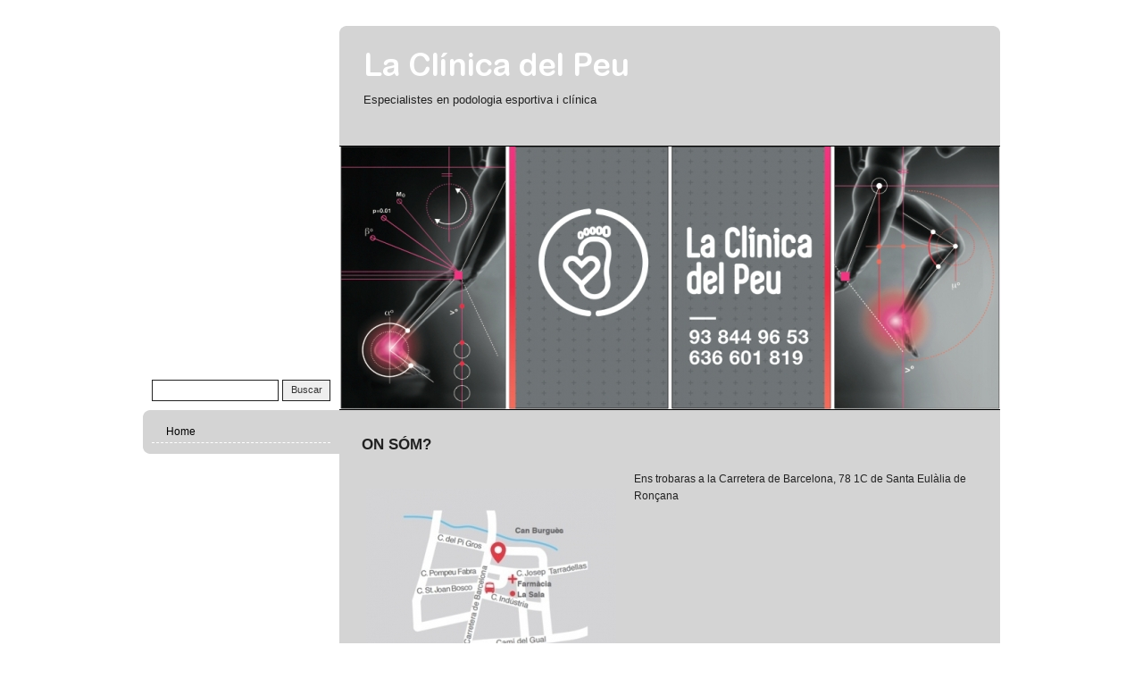

--- FILE ---
content_type: text/html
request_url: http://laclinica.cat/
body_size: 4328
content:
<!DOCTYPE html PUBLIC "-//W3C//DTD XHTML 1.0 Transitional//EN" "http://www.w3.org/TR/xhtml1/DTD/xhtml1-transitional.dtd">
<html xmlns="http://www.w3.org/1999/xhtml" lang="es">
<head >
	<title>La Clínica del Peu</title>

	<meta http-equiv="Content-Type" content="text/html; charset=UTF-8" />
	
	
	
	<meta name="ROBOTS" content="ALL" />
	
	<meta content="(c)2015 La Clínica del Peu  all rights reserved." name="copyright" />
			
	<link rel="icon" href="/favicon.ico" type="image/x-icon" />
<link rel="shortcut icon" href="/favicon.ico" type="image/x-icon" />

	<!--CSS START-->
	<link rel="stylesheet" href="/common_solswv1/css/photogallery.css" media="all" />
<style type="text/css">	
	a:active, a:focus {		
		outline-color: invert;
		outline-style: none;
		outline-width: 0pt;	
	}	
	.kill {	
		display: none !important;	
	}	
	.small-red-box {	
		width: 49.9%;
		float: left;		
	}
	.red_box_frame {	
		margin-bottom: 20px;		
	}	
	.red_box .text {	
		padding-top: 5px;
		padding-bottom: 7px;		
	}	
	.red_box img, wide_image {	
		margin-top: 7px !important		
	}
	#headergraphic{
		z-index:0;
	}
</style>
<script type="text/javascript" src="/common_solswv1/js/swfobject.js"></script> <style type='text/css'>
				.highslide-footer {display: none;}
				.highslide-header {display: none;}
		</style><style type='text/css'>
						.send_friend .highslide-html .highslide-html-content{
							height: 610px!important;
							margin: 0 auto;
							position:relative;
							width: 700px!important;
						}
						.send_friend .highslide-footer {
							display: none;
						}
						.send_friend .highslide-header {
							display: none;
						}
						.send_friend .highslide-body {
							height: 610px!important;
							margin: 0 auto;
							width: 700px!important;
						}
						.send_friend .highslide-body iframe{
							height: 600px!important;
						}
						.send_friend_closebutton {
							background: url("/common_solswv1/js/highslide_last/graphics/close.png") repeat scroll 0 0 transparent;
							cursor: pointer;
							height: 30px;
							left: 15px;
							position: relative;
							top: -15px;
							width: 30px;
						}
						.send_friend .highslide-body iframe{
							width: 700px!important;
							height: 610px!important;
						}
						.sitofono .highslide-html .highslide-html-content{
							height:365px!important;
						}
						.sitofono .highslide-body {
							height:365px!important;
						}

						</style><script type="text/javascript" src="/common_solswv1/js/mootools-core.js"></script><script type="text/javascript" src="/common_solswv1/js/jquery.js"></script><script type="text/javascript">jQuery.noConflict();</script>

					<link rel="stylesheet" type="text/css" href="/common_solswv1/js/highslide_last/highslide.css" />
					<!--[if lt IE 7]>
					<link rel="stylesheet" type="text/css" href="/common_solswv1/js/highslide_last/highslide-ie6.css" />
					<![endif]-->
					<link rel="stylesheet" href="/common_solswv1/css/online_slideshow.css" />
					<!-- questo era il contenuto di disclaimer_slideshow.css. ora è incluso -->
					<style type='text/css'>
						.highslide-html .highslide-html-content{
							height: 355px!important;
							margin: 0 auto;
							position:relative;
							width: 366px!important;
						}
						.highslide-footer {
							display: none;
						}
						.highslide-header {
							display: none;
						}
						.highslide-body {
							height: 350px!important;
							margin: 0 auto;
							text-align: justify;
							width: 340px!important;
						}
						.highslide-body iframe{
							width: 352px!important;
							height: 350px!important;
						}
					</style>
					<!-- questo era il contenuto di contact_slideshow.js. ora è incluso -->
					<script type="text/javascript" src="/common_solswv1/js/highslide_last/highslide-full.packed.js"></script>
					 <script language="javascript">
					 		hs.registerOverlay({
							html: '<div class="closebutton" onclick="return hs.close(this)" title="Close"></div>',
							position: 'top right',
							fade: 0, // fading the semi-transparent overlay looks bad in IE
							useOnHtml: true,
							offsetX: 5,
							offsetY: -4
						});
						hs.marginBottom = 5;
						hs.align = "center";
						hs.showCredits = false;
						hs.graphicsDir = '/common_solswv1/js/highslide_last/graphics/';
						hs.dimmingOpacity = 0.75;
						hs.wrapperClassName = 'borderless floating-caption';
						hs.dragHandler = null;
						hs.outlineType = 'rounded-white';
						hs.overflow = "hidden";
					 </script>
			<script type="text/javascript">
				hs.transitions = ['expand', 'crossfade'];
				hs.align = 'center';
				</script>
			

<link href="/1/css/style.css" rel="stylesheet" media="screen" type="text/css" />


	<!--CSS END-->

<link href="/common_solswv1/css/style_print.css" media="print" rel="stylesheet" type="text/css" /></head>
<body id="home_page" class=" xbig_header">

<!--CONTAINER START: it contains all the contents of the page-->
	<div id="container">
		<div class="container-deco01">
			<div class="container-deco02">
				<div class="container-deco03">
<!--HEADER START: it contains the header content of the page, header image, title, description, logo, search, language flags, mp3 player, etc...-->
	            <div id="header_search">
                    <!--SEARCH START-->
                    <div id="search">
                        <form action="/search_solswv1" method="post" name="search">
	<input type="hidden" name="id_lingua" value="1" />
	<input type="hidden" name="search" value="1" />
	<input type="hidden" name="op" value="1" />
	<input type="text" id="searchstyle" name="search_value" value="" />
	<input class="submitstyle" type="submit" value="Buscar" />
</form>
                    </div>
                    <!--SEARCH END-->
                </div>
                                        
					<div id="header">
						<div class="header-deco01">
		  					<div class="header-deco02">
								<div class="header-deco03">

									<div id="headergraphic">
										
										<div class="headerflash-deco01"></div>
<div class="headerflash-deco02"></div>
<div class="headerflash-deco03"></div>
<div class="headerflash-deco04"></div>
										<div id="header_pref2"></div>
									</div>

									<div id="headerobjects">

								<!--LOGO and TITLE START-->
								<div class="logo_title_container">
									<div class="logo_title_container-deco01">

										<!--LOGO START-->
										<div id="logo" class="kill">
											<!-- LOGO -->

<!-- FINE LOGO -->							
										</div>
										<!--LOGO END-->

										<!--TITLE-SLOGAN START-->
										<div id="header-title">
											<div style="margin: 2px 0 0 3px; width: 560px; float: left; height: 50px; position: relative;">
	<a style="display: block; position: absolute; height: 50px; width: 100%; z-index: 30;" target="_top" href="/" title="La Clínica del Peu"><span class="kill">La Clínica del Peu</span></a>
	<h1 style="padding:15px 0 0 5px; position: absolute; height: 50px; width: 100%; z-index: 20;" class=" kill">La Clínica del Peu</h1>
	<span style="display: block; position: absolute; height: 50px; width: 100%; z-index: 10; overflow: hidden; background: transparent url(/images/graphic_title_1.png) no-repeat !important;background: none;filter: progid:DXImageTransform.Microsoft.AlphaImageLoader(enabled=true, sizingMethod='image', src='/images/graphic_title_1.png');"></span>
</div>
<div style="clear: both;"></div>
											<h2>Especialistes en podologia esportiva i clínica</h2>
										</div>
										<!--TITLE-SLOGAN END-->

										<div class="clear"></div>
									</div>
								</div>
								<!--LOGO and TITLE END-->

										<!--LANG START-->
										
										<!--LANG END-->
										
										<div class="clear"></div>									
									</div>

								</div>
							</div>
						</div>
					</div>
<!--HEADER END -->		 


<!--CONTENT BOX START: it contains the main content of the page -->
	<div id="content_box">
		<div class="content_box-deco01">
			<div class="content_box-deco02">
				<div class="content_box-deco03">


<!--CENTER START: it contains the main content of the page -->
					<div id="center">
						<div class="center-deco01">
				  			<div class="center-deco02">
								<div class="center-deco03">

									

									<!--BOX_NEWS_HP_FULL START-->
									
									<!--BOX_NEWS_HP_FULL END-->
                                                                   
									<!--RED_BOX_CONTAINER1 START-->
									<script>
window['solPageSettings'] = {
	id: '1', //static e home
	hs_href:"",
	hs_width: '',
	hs_height: '',
	hs_aligh: ''
}
</script>
<!--REDBOX START -->

<div  id="red_box_container">
	<div  id="red_box_container-deco01">
		
		<div class="red_box_frame big-red-box " id="red-box01"><div class="red_box_frame-deco01">
	<div class="red_box_frame-deco02">
		<div class="red_box_frame-deco03">
			<div class="red-box-inner">
			
				

					<div style="clear:both"></div>

					<div class="red_box" id="pr_1789561">
						<h3 >
	<span class="red_box_h3-deco01"></span>
	<span class="red_box_h3-deco02"></span>
	<span class="red_box_h3-deco03"></span><span class="h3_txt">On Sóm?</span></h3><span class="h3_separator"></span>
						<div class="red-box-content">
							
							
							<img style="float: left;" class="left_image" src="/1/images/280_0_3787537_110784.jpg" alt="On Sóm? - La Clínica del Peu"/>
							<div class="abstract"></div>
							<div class="text"><p>Ens trobaras a la Carretera de Barcelona, 78 1C de Santa Eul&agrave;lia de Ron&ccedil;ana</p></div>
							
							
							
						</div>
					</div>
					
					<div class="date_and_comments">  </div>

				

			</div>
		</div>
	</div>
</div>
</div>
		<div class="red_box_frame big-red-box " id="red-box02"><div class="red_box_frame-deco01">
	<div class="red_box_frame-deco02">
		<div class="red_box_frame-deco03">
			<div class="red-box-inner">
			
				

					<div style="clear:both"></div>

					<div class="red_box" id="pr_1789562">
						<h3 class="h3_no_title">
	<span class="red_box_h3-deco01"></span>
	<span class="red_box_h3-deco02"></span>
	<span class="red_box_h3-deco03"></span><span class="h3_txt"></span></h3><span class="h3_separator"></span>
						<div class="red-box-content">
							
							
							<img style="background: none; border: 0; padding: 0;float: left;" class="left_image" src="/1/images/670_0_3787544_110784.jpg" alt=" - La Clínica del Peu"/>
							<div class="abstract"></div>
							<div class="text"></div>
							
							
							
						</div>
					</div>
					
					<div class="date_and_comments">  </div>

				

			</div>
		</div>
	</div>
</div>
</div>
		<div class="red_box_frame big-red-box emptyRedBox" id="red-box03"><div class="red_box_frame-deco01">
	<div class="red_box_frame-deco02">
		<div class="red_box_frame-deco03">
			<div class="red-box-inner">
				
			</div>
		</div>
	</div>
</div>
</div>
		<div class="red_box_frame big-red-box emptyRedBox" id="red-box04"><div class="red_box_frame-deco01">
	<div class="red_box_frame-deco02">
		<div class="red_box_frame-deco03">
			<div class="red-box-inner">
				
			</div>
		</div>
	</div>
</div>
</div>
		<div class="red_box_frame big-red-box emptyRedBox" id="red-box05"><div class="red_box_frame-deco01">
	<div class="red_box_frame-deco02">
		<div class="red_box_frame-deco03">
			<div class="red-box-inner">
				
			</div>
		</div>
	</div>
</div>
</div>
		
	</div>
</div>

<!--REDBOX END -->


									<!--RED_BOX_CONTAINER1 END-->
									<div class="clear"></div>
									

								</div>
							</div>
						</div>
					</div>
<!--CENTER END -->


<!--LEFT START: it contains the contents of the left sidebar -->
					<div id="left">
			 			<div class="left-deco01">
			  				<div class="left-deco02">
			  					<div class="left-deco03">

			  						<!--MP3_PLAYER START-->
			  						
			  						<!--MP3_PLAYER END-->

			  						<!--MAIN_MENU START-->
						 			<div id="main_menu">
						 				<!-- Navigazione principale -->
<ul>
<li class="home"><a href="/" title="La Clínica del Peu">Home</a></li>

</ul>
<!-- Fine navigazione principale -->
									</div>
									<!--MAIN_MENU END-->
                                                                        

									<div class="blue_box_external_bg">
                                   						<div class="blue_box_external_bg-deco01">
											<div class="blue_box_external_bg-deco02">
												<div class="blue_box_external_bg-deco03">
												
                                                                                                
												
												<script>
/*
window['solPageSettings'] = {
	id: '5', //blue_box_container
	hs_href:"",
	hs_width: '',
	hs_height: '',
	hs_aligh: ''
}
 */
</script>
<div class="blue_box_container">
	<div class="blue_box_container-deco01">
		<div class="blue_box_container-deco02">
			<div class="blue_box_container-deco03">
				
							<div class="blue_box_wrapper">
								
							</div>
							
				
			</div>
		</div>
	</div>
</div>
<div id="social_container"><script type="text/javascript">document.write("<div id=\"facebook_box\" class=\"social-align\" style=\"margin:0px auto; padding:0 0 20px; width:184px;\"><iframe src=\"http://www.facebook.com/plugins/likebox.php?href=http%3A%2F%2Fwww.facebook.com%2Flaclinicadelpeu&amp;width=184&amp;connections=6&amp;stream=false&amp;header=true&amp;height=287\" scrolling=\"no\" frameborder=\"0\" style=\"border:none; overflow:hidden; width:184px; height:287px; background-color:#ffffff;\"></iframe></div>");</script></div>

												</div>
											</div>
										</div>
									</div>

								</div>
							</div>
						</div>
					</div>
<!--LEFT END -->


					<div class="clear"></div>
				</div>
			</div>
		</div>
	</div>

<!--CONTENT BOX END -->


<!--FOOTER START: it contains the footer contents of the page, as credits, copyright, viral, etc... -->
					<div id="footer">
						<div class="footer-deco01">
	  					  	<div class="footer-deco02">						
								<div class="footer-deco03">
									<!--VIRAL START-->
									<div id="viral">
										<ul>
											<li>28/01/2026</li>
											<li><!-- COUNTER -->
<span id="counterToHide"></span>
<script language="javascript">
	var printedcounter = document.getElementById("counterToHide");
	printedcounter.parentNode.style.display = "none";
</script></li>
											<li class="viral_bookmark"></li>
											<li class="last viral_send_friend"><a href="/invia_solswv1?id_lingua=1" rel="nofollow" onclick="return hs.htmlExpand(this,{wrapperClassName: 'send_friend', objectType: 'iframe',objectLoadTime: 'after'});">Enviar a un amigo</a></li>
										</ul>
									</div>
									<!--VIRAL END-->

									<!--COPYRIGHT END-->
									<span class="copyright">
										 &copy; Copyright&nbsp;2015 La Clínica del Peu. All rights reserved.   | powered by <a href="http://www.nominalia.com/index.html?chglng=spa" target="_blank" title="Nominalia.com">Nominalia.com</a> - <a href="http://simply-website.net/es/disclaimer.html" target="_blank" onclick="return hs.htmlExpand(this,{objectType: 'iframe',objectLoadTime: 'after'});">Disclaimer</a>
									</span>
									<!--COPYRIGHT START-->
								</div>
							</div>
						</div>
	 			   	</div>
<!--FOOTER END -->
					<div class="clear"></div>
				</div>
			</div>
		</div>
	</div>
<!--CONTAINER END -->

<!--EXTRA DIV START: 6 additional divs to help you improve the website's design -->
	<div id="Extra01"><div class="extra"><span></span></div></div>			
	<div id="Extra02"><div class="extra"><span></span></div></div>
	<div id="Extra03"><div class="extra"><span></span></div></div>
	<div id="Extra04"><div class="extra"><span></span></div></div>
	<div id="Extra05"><div class="extra"><span></span></div></div>
	<div id="Extra06"><div class="extra"><span></span></div></div>
<!--EXTRA DIV END -->



</body>
</html>



--- FILE ---
content_type: text/css
request_url: http://laclinica.cat/1/css/style.css
body_size: 3861
content:

/************************************
* Widescreen_pro_1024 02
*************************************/
/*DO NOT REMOVE this import call*/ @import url(/common/css/1024_1.css);
body {
margin:0;
padding:0;
color:#666666;
background:#ffffff;
font: 12px/1.5em Verdana, Arial, "Microsoft Sans Serif";
}
a:active, a:focus {outline-color:invert; outline-style:none; outline-width:0;} /*no link dotted*/
a {color:#000000; text-decoration:underline;}
a:hover {color:#666666;text-decoration:underline;}

/* TEXT FORMAT
====================================================*/
p, h1, h2, h3, h4, h5, form {margin:0; line-height:19px;}
ul, li {margin:0; padding:0;}
img {border:0;}
h1 {font-size:24px}
h2 {font-size:13px; font-weight:normal;}
h3 {font-size:17pxpx; padding-bottom:10px; line-height:17px;text-transform: uppercase;}
h4 {font-size:12px; padding:0 0 4px 0;}
h5 {font-size:11px; font-weight:normal;}

/* GENERAL
====================================================*/
.kill {display:none;}
.clear {clear:both;}
#path {font-size:11px; padding:20px 120px 5px 25px; color: #777777;}
#path a {color:#000000;}
#path a:hover {color: #666666; text-decoration: underline;}
h1.pagename,
h3.pagename {
padding:5px 5px 5px 25px;
font-size:16px;
color:#000000;
font-weight:bold;
text-transform: none;
line-height:17px;
text-transform:uppercase;
}

/* LAYOUT STRUCTURE
====================================================*/
#container,
#header,
#center,
#left,
#footer {padding:0; margin:0;}
#container {
width:100%;
height:100%;
text-align:left;
}
#header {
margin:0;
padding:0;
position:relative;
width:960px;
}
#center {
float:right;
width:740px;
}
html>body #center { /*Opera, Firefox e Safari*/
overflow:visible;
}
#center { /*IE6*/
overflow:hidden;
}
*:first-child+html #center { /*IE7*/
overflow:visible;
}
#left {
float:left;
position:relative;
width:220px;
background:transparent url("/tmpl_images/topcol2.gif") no-repeat 0 0;
padding: 12px 0 20px 0;
}
#footer {
width:740px;
float:right;
color:#000000;
background:transparent url("/tmpl_images/footer02.gif") no-repeat 0 0;
}

/* HEADER OBJECTS
====================================================*/
#headerobjects {
width:960px;
position:absolute;
top:0;
right:0;
padding-top: 139px;
height:294px;
}
#header_search {
display:block;
position:relative;
z-index:999;
}
#search {
position:absolute;
margin-top:101px;
left:10px;
width:200px;
height:30px;
z-index: 100;
top:294px;
}
#search form {position:relative;}
#search input {
color:#333333;
left:146px;
text-transform: capitalize;
top:5px;
width:54px;
position:absolute;
height:24px;
font-size:11px;
border:1px solid #222222;
background: #eeeeee;
padding:0 0 2px 0;
}
#searchstyle { /* search field */
color:#333333!important;
float:left!important;
left:0px!important;
top:2px;
width:130px!important;
padding:3px 5px 0 5px!important;
height:19px!important;
background:#ffffff!important;
border: 1px solid #222222!important;
}
.logo_title_container {
position:absolute;
top:20px;
left:246px;
z-index:20;
width: 760px;
}
#logo {float:left; padding:0 8px 0px 0; position:relative; z-index:10;}
#header-title {float:left; position:relative;left: -7px;}
#header-title h1, #header-title a {
width:500px!important;
text-decoration:none;
color:#ffffff;
font-size: 31px;
}
#header-title a {height:60px; width:560px; display:block; text-decoration:none;}
.graphic_title {margin:0; height:60px;}
.graphic_title span {margin:20px 0 0 8px; position:absolute;}
#header-title h2 {
color:#222222;
padding:5px 0 0 8px;
width: 500px;
font-size: 13px;
}
.header-deco01 {
background:transparent url("/tmpl_images/topheader2.gif") no-repeat right top;
float:left;
display:block;
width:960px;
z-index: 10;
}

/* GRAPHIC HEADER  + FLASH
====================================================*/
#headergraphic {
position:relative;
border-bottom:1px solid #000000;
border-top:1px solid #000000;
float:right;
margin:138px 0 0 0;
height:0;
overflow:hidden;
background-image: url("/images/740_0_343613_110784.jpg");width: 740px;  height: 294px;
}
.headerflash object {position:absolute;}
.headerflash {position:absolute; z-index:3; margin:0;}
.headerflash-deco01,
.headerflash-deco02,
.headerflash-deco03,
.headerflash-deco04 {position:absolute; z-index:10; display:block;}

/* MAIN NAVIGATION
====================================================*/
#main_menu {
padding:0 0 12px 0;
background:#d4d4d4 url("/tmpl_images/bottomcol2.gif") no-repeat 0 bottom;
margin: 0 0 7px 0;
width: 220px;
}

html>body #main_menu ul {/*Opera, Firefox e Safari*/
margin:0;
}
#main_menu ul {
padding: 0 10px;
width: 200px;
}
#main_menu li {
width:200px;
line-height:normal;
list-style-type:none;
overflow:hidden;
border-bottom:1px dashed #FFFFFF;
}
html>body #main_menu li {/*Opera, Firefox e Safari*/
margin:0;
}
#main_menu li a {
text-decoration:none;
color:#000000;
padding: 5px 5px 5px 16px;
}
#main_menu li.selected a:hover {
color: #ffffff;
}
#main_menu li a:hover{
background:#ffffff url("/tmpl_images/arrow.gif") no-repeat left center;
color: #000000;
}
#main_menu li.selected a {
background:transparent url("/tmpl_images/arrow.gif") no-repeat left center;
color: #ffffff;
}
#main_menu li a,
#main_menu li a:hover,
#main_menu li.selected a {
display:block;
font-size:12px;
text-align:left;
}
.mp3_container {
position: absolute;
bottom:0px;
z-index: 11;
left: 25px;
display:block;
}
/* SUBLEVELS NAVIGATION
====================================================*/
.blue_box h4, #left #box_news_hp h4 {
font-size: 11px;
line-height: 11px;
padding:13px 0 6px 0;
color:#000000;
display:block;
font-weight: bold;
}
#sub_menu_father {
padding:0px 0 0 25px;
display: block;
margin: 10px 0 0 0;
color:#666666;
font-weight: bold;
line-height: 18px;
font-size: 14px;
}
#sub_menu ul {
margin: 10px 10px 20px 10px;
width: 200px;
}
#sub_menu li {
list-style-type:none;
border-bottom: 1px dashed #999999;
width: 200px;
}
#sub_menu li a{
color: #999999;
text-decoration: none;
padding:5px 5px 5px 16px;
display: block;
}
#sub_menu li a:hover{
color: #222222;
text-decoration: none;
}
.blue_box a {
color: #666666;
font-size: 11px;
}
.blue_box a:hover {
color: #444444;
}
#left #box_news_hp a{color:#000000;}
#left #box_news_hp a:hover{color: #666666;}
/* CENTRAL CONTENTS (RED BOXES)
====================================================*/
#red_box_container,
#dinamic_red_box_container {margin:0 10px 5px 10px;}
.red_box_frame {float:left; margin:10px 0 0 0; position:relative; width:720px;}
.red_box h3 a {color:#000000;text-decoration:underline;}
.red_box h3 a:hover {text-decoration:none;color:#000000;}
* html .red_box_frame {display:inline;}
.red_box {margin:15px 0; color: #222222;}
.red_box .abstract,
.red_box .text,
.red_box .date_comments,
.box-attach {padding:0 15px 8px 15px; line-height:1.4em;}
.box-attach{color:#666666;}
.red_box h3 {
font-weight: bold;
padding:0 15px 21px 15px;
color:#222222;
font-size: 17px;
}
.copertina-album img {
  border: none;
}
.red_box img,
.wide_image {
margin: 15px!important;
padding:5px;
background: none;
}
.small-red-box {width:360px;} /* width 2 columns*/
.red_box ul {list-style-type:disc; margin: 15px 40px;}
.red_box li {padding:3px 0 0; list-style-position:inside;}
#content .red_box .abstract {font-style:italic;}
#center #box_news_hp {margin:30px 25px; line-height:145%;}
#center #box_news_hp h4 {font-size:12px; line-height:1em; color:#000000; font-weight:bold; padding: 0 0 12px 0;}
#center #box_news_hp a {font-size:11px; color: #000000;}
#center #box_news_hp a:hover {color: #666666;}
#center #box_news_hp .news_item {margin-bottom:10px;}
#center #box_news_hp p {font-size:10px; color: #222222;}
#home_page .red_box .abstract,
#static_page .red_box .abstract {padding:0; margin:0;}
.container-deco01,
.container-deco02 {padding:0; width:960px;display:block; margin: 0 auto;}
.container-deco03 {padding:0; width:960px; margin:25px auto 0; display:block;}
#content_box,
.content_box-deco01,
.content_box-deco02,
.content_box-deco03  {width:960px; float:left; z-index: 10;}
.content_box-deco01 {background:transparent url("/tmpl_images/contentbox02.gif") repeat-y right 0;}

/* SIDEBAR CONTENTS (BLUE BOXES)
====================================================*/
.blue_box_wrapper {margin:9px 20px 0 25px; font-size:12px; line-height:1.4em;}
.blue_box {margin:0 0 20px 0;}
.blue_box h4 {
padding:0 0 8px 0;
color:#222222;
}
.blue_box img {
border:2px solid #ffffff;
}
.blue_box p {padding:0 6px 0 0; margin-bottom:10px; color:#666666;font-size: 11px;}
#left .box_news_hp {padding:0 0 15px 0;}
#left #box_news_hp {margin:9px 13px 0 24px;}
#left #box_news_hp p {font-size:10px; color:#222222;}
#left .box_news_hp {padding-bottom:10px;}
.bluebox_add_btn {height:44px;}

/* VIRAL
====================================================*/
#print, #lang_menu {font-size:11px;}
#print {position:relative; top:0; right:25px; margin-top:-23px;}
#print a { color: #000000;}
#print a:hover {color:#666666; text-decoration: underline;}
.date_and_comments {clear:both; text-align:right; padding:10px 10px 0 0; font-size:12px;} /* non levare il clear */
.date_and_comments a {border:none;}
.date_and_comments a:hover {text-decoration: underline; border:none;}
#viral {position:absolute; top:10px; left:0; width:740px;}
#viral ul li {display:inline;}
#viral li {padding:2px 4px 2px 6px;color:#000000; border-right:1px solid #000000; font-size: 11px;}
#viral li a {text-decoration:none; color:#000000; font-size: 11px;}
#viral li a:hover {text-decoration:underline; color:#000000;}
#viral li.last {border-right:0;}

/* MULTILANGUAGE
====================================================*/
#lang_menu {
position:absolute;
right:7px;
bottom:-34px;
}
#lang_menu ul {list-style-type:none;}
#lang_menu li {float:left;}
#lang_menu li a {display:inline; padding:3px; float:left;}
#lang_menu li a:hover,
#lang_menu li.lang_menu_selected a {}
#lang_menu li a img {padding:1px!important;}
html>body .clear_ff {clear:both;} /*FF*/
.clear_ff {clear:none;} /*IE6*/
*:first-child+html .clear_ff {clear:none;} /*IE7*/

/* FOOTER
====================================================*/
#footer .copyright {display:block; position:absolute; top:70px; left:0; width:740px; font-size: 11px;}
#footer .copyright,
#footer .copyright a {color: #222222; }
#footer .copyright a {color: #222222;text-decoration: underline;font-size: 11px;}
#footer .copyright a:hover {color: #222222;text-decoration: none;}
.footer-deco01,
.footer-deco02,
.footer-deco03 {display:block; text-align:center; width:740px; float:right; position:relative; height:100px;}
/* PAGE: SEARCH RESULT
====================================================*/
div.search_result {padding:10px 0; line-height:1.4em;}
div.search_result h5 {font-size:18px; padding:0 0 4px;}
div.search_result p {font-size:12px;}
.gotolink {text-align:right; font-size:10px;}
.red_box_frame #dinamic_red_box_container td {padding:10px 6px 8px 5px;}

/* PAGE: CONTACTS
====================================================*/
textarea, input {color:#333333; font-size:12px;}
textarea,
.contact_form {width:220px;}
/*----------------------- FORM PAGINA CONTATTI -------------------*/
#box_contact {
margin-left: 27px;
margin-bottom: 20px;
line-height: 170%;
width:632px;
}
#contact_box {
width:644px;
margin-left:27px!important;
}
/*----------------------- FORM PAGINA CONTATTI -------------------*/
.form_int {
width:650px;
margin-bottom:20px;
padding:5px 25px 0 25px;
}
.form_int form {}
.form_int legend {padding:5px; margin-left:5px; color:#999999!important; font-size:14px; font-weight:bold;}
.form_int fieldset {border:1px solid #999999; padding:0 0 10px 0;}
.form_int table {width:93%;}
.form_int label {display:block; text-align:right; width:131px; padding-right:5px; float:right;color: #333333;}
.submit_send {font-size:16px;}

/* PAGE: ADVANCED
====================================================*/
#nav_dinamic {font-size: 12px; padding:10px; text-align:right;}
#nav_dinamic-bottom {font-size:12px; padding:15px 10px; text-align:right;}
#nav_dinamic span.page_sel,
#nav_dinamic-bottom span.page_sel,
#nav_dinamic a,
#nav_dinamic-bottom a,
ul#navigation li a {padding:8px 1px; text-decoration:underline;}
#nav_dinamic a,
#nav_dinamic-bottom a,
ul#navigation li a,
#nav_dinamic a:hover,
#nav_dinamic-bottom a:hover,
ul#navigation li a:hover {border:none; text-decoration: underline;}
#nav_dinamic span.page_sel,
#nav_dinamic-bottom span.page_sel,
#nav_dinamic a:hover,
#nav_dinamic-bottom a:hover,
ul#navigation {font-size:12px; list-style-type:none; margin:0;}
ul#navigation li a{display:block; text-decoration:underline;}
ul#navigation li a:hover {display:block; text-decoration:underline;}
ul#navigation li.left {float:left;}
ul#navigation li.right {float:right;}
#back a {border:none; margin-bottom:20px; font-size:11px; color:#535353; text-decoration:underline;}
#back a:hover {border:none; text-decoration:none;}
/* SIDEBAR ALBUM
====================================================*/
.sidebar-albums li a b img {
border: 2px solid #ffffff;
}
.sidebar-albums li {
display: block;
padding: 0 0px 15px 25px;
}
.sidebar-albums li a span {
margin: 2px!important;
margin:2px 2px 4px 2px;
}
*:first-child+html .sidebar-albums li a span {
margin:2px 2px 4px 2px!important;
}
.sidebar-albums h4 {
color: #222222;
font-size: 11px;
padding-left:25px;
padding-right: 10px;
margin: 10px 0px 10px 0px;
}
.sidebar-albums li a {
text-decoration: none;
}
.sidebar-albums li a b {
background: none;
}
/*----------- SITOFONO SIDEBAR ------------ */
#sitofono_button {
margin-left:25px;
}
/*-------- SHARE BOX -------*/
#share_box{margin-left:15px!important;margin-bottom:5px!important;width:705px;display:block;}
#home_page #share_box{margin-bottom: 15px!important;}
#facebook_box{margin-left: 9px!important;}
#twitter_box{margin-left: 9px!important;}
#flickr_box{margin-left: 42px!important;}
/*-------------- FLV PLAYER ----------------*/
.flvPlayerContainer {
clear: both;
margin: 15px!important;
}
/* PAGE: SPLASH HOMEPAGE
====================================================*/
.splash #left .blue_box_external_bg, .splash #center {display:none;}
#header_pref2 {display:none; position:absolute; bottom:36px; left:0;}
.splash #header_pref2 {display:inline; bottom: 10px;}
* html .splash .copyright,
* html .splash #viral {position:relative; z-index:20;}
*html .splash #content_box {display: inline;}
.splash #left {margin-top:0!important; min-height:0!important;}
*html .splash #left {margin-top:294px!important;}
